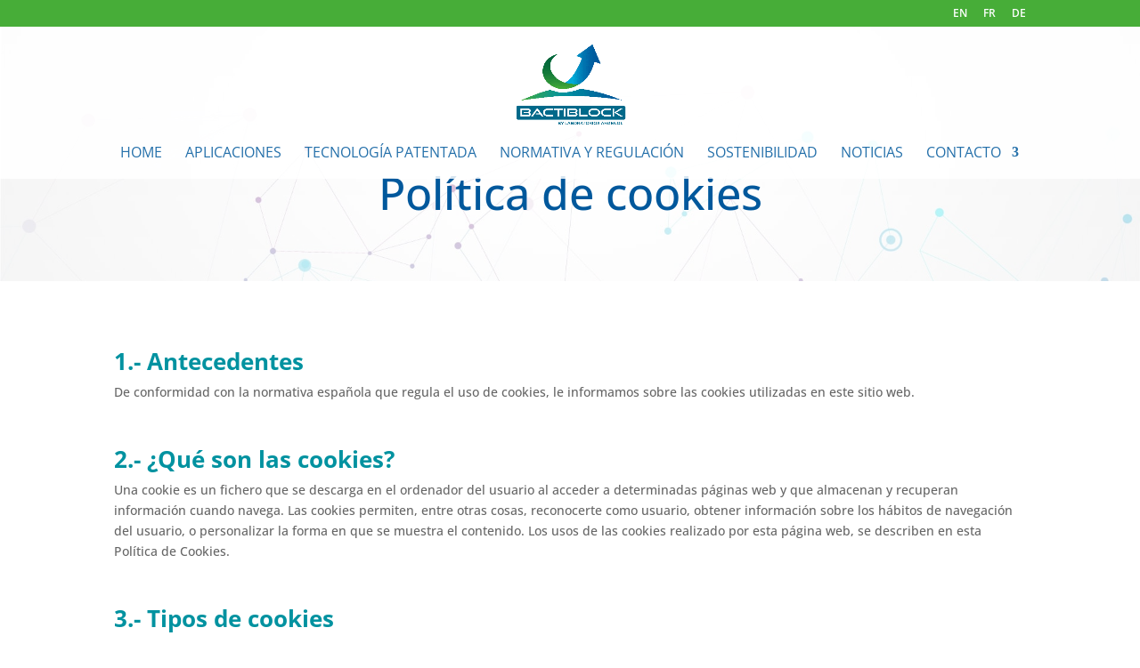

--- FILE ---
content_type: text/html; charset=utf-8
request_url: https://www.google.com/recaptcha/api2/anchor?ar=1&k=6LekLfIUAAAAAIUzxNIUUu4qElAgjR5expTfng29&co=aHR0cHM6Ly9iYWN0aWJsb2NrLmNvbTo0NDM.&hl=en&v=PoyoqOPhxBO7pBk68S4YbpHZ&size=invisible&anchor-ms=20000&execute-ms=30000&cb=kc7szxlfeknx
body_size: 48751
content:
<!DOCTYPE HTML><html dir="ltr" lang="en"><head><meta http-equiv="Content-Type" content="text/html; charset=UTF-8">
<meta http-equiv="X-UA-Compatible" content="IE=edge">
<title>reCAPTCHA</title>
<style type="text/css">
/* cyrillic-ext */
@font-face {
  font-family: 'Roboto';
  font-style: normal;
  font-weight: 400;
  font-stretch: 100%;
  src: url(//fonts.gstatic.com/s/roboto/v48/KFO7CnqEu92Fr1ME7kSn66aGLdTylUAMa3GUBHMdazTgWw.woff2) format('woff2');
  unicode-range: U+0460-052F, U+1C80-1C8A, U+20B4, U+2DE0-2DFF, U+A640-A69F, U+FE2E-FE2F;
}
/* cyrillic */
@font-face {
  font-family: 'Roboto';
  font-style: normal;
  font-weight: 400;
  font-stretch: 100%;
  src: url(//fonts.gstatic.com/s/roboto/v48/KFO7CnqEu92Fr1ME7kSn66aGLdTylUAMa3iUBHMdazTgWw.woff2) format('woff2');
  unicode-range: U+0301, U+0400-045F, U+0490-0491, U+04B0-04B1, U+2116;
}
/* greek-ext */
@font-face {
  font-family: 'Roboto';
  font-style: normal;
  font-weight: 400;
  font-stretch: 100%;
  src: url(//fonts.gstatic.com/s/roboto/v48/KFO7CnqEu92Fr1ME7kSn66aGLdTylUAMa3CUBHMdazTgWw.woff2) format('woff2');
  unicode-range: U+1F00-1FFF;
}
/* greek */
@font-face {
  font-family: 'Roboto';
  font-style: normal;
  font-weight: 400;
  font-stretch: 100%;
  src: url(//fonts.gstatic.com/s/roboto/v48/KFO7CnqEu92Fr1ME7kSn66aGLdTylUAMa3-UBHMdazTgWw.woff2) format('woff2');
  unicode-range: U+0370-0377, U+037A-037F, U+0384-038A, U+038C, U+038E-03A1, U+03A3-03FF;
}
/* math */
@font-face {
  font-family: 'Roboto';
  font-style: normal;
  font-weight: 400;
  font-stretch: 100%;
  src: url(//fonts.gstatic.com/s/roboto/v48/KFO7CnqEu92Fr1ME7kSn66aGLdTylUAMawCUBHMdazTgWw.woff2) format('woff2');
  unicode-range: U+0302-0303, U+0305, U+0307-0308, U+0310, U+0312, U+0315, U+031A, U+0326-0327, U+032C, U+032F-0330, U+0332-0333, U+0338, U+033A, U+0346, U+034D, U+0391-03A1, U+03A3-03A9, U+03B1-03C9, U+03D1, U+03D5-03D6, U+03F0-03F1, U+03F4-03F5, U+2016-2017, U+2034-2038, U+203C, U+2040, U+2043, U+2047, U+2050, U+2057, U+205F, U+2070-2071, U+2074-208E, U+2090-209C, U+20D0-20DC, U+20E1, U+20E5-20EF, U+2100-2112, U+2114-2115, U+2117-2121, U+2123-214F, U+2190, U+2192, U+2194-21AE, U+21B0-21E5, U+21F1-21F2, U+21F4-2211, U+2213-2214, U+2216-22FF, U+2308-230B, U+2310, U+2319, U+231C-2321, U+2336-237A, U+237C, U+2395, U+239B-23B7, U+23D0, U+23DC-23E1, U+2474-2475, U+25AF, U+25B3, U+25B7, U+25BD, U+25C1, U+25CA, U+25CC, U+25FB, U+266D-266F, U+27C0-27FF, U+2900-2AFF, U+2B0E-2B11, U+2B30-2B4C, U+2BFE, U+3030, U+FF5B, U+FF5D, U+1D400-1D7FF, U+1EE00-1EEFF;
}
/* symbols */
@font-face {
  font-family: 'Roboto';
  font-style: normal;
  font-weight: 400;
  font-stretch: 100%;
  src: url(//fonts.gstatic.com/s/roboto/v48/KFO7CnqEu92Fr1ME7kSn66aGLdTylUAMaxKUBHMdazTgWw.woff2) format('woff2');
  unicode-range: U+0001-000C, U+000E-001F, U+007F-009F, U+20DD-20E0, U+20E2-20E4, U+2150-218F, U+2190, U+2192, U+2194-2199, U+21AF, U+21E6-21F0, U+21F3, U+2218-2219, U+2299, U+22C4-22C6, U+2300-243F, U+2440-244A, U+2460-24FF, U+25A0-27BF, U+2800-28FF, U+2921-2922, U+2981, U+29BF, U+29EB, U+2B00-2BFF, U+4DC0-4DFF, U+FFF9-FFFB, U+10140-1018E, U+10190-1019C, U+101A0, U+101D0-101FD, U+102E0-102FB, U+10E60-10E7E, U+1D2C0-1D2D3, U+1D2E0-1D37F, U+1F000-1F0FF, U+1F100-1F1AD, U+1F1E6-1F1FF, U+1F30D-1F30F, U+1F315, U+1F31C, U+1F31E, U+1F320-1F32C, U+1F336, U+1F378, U+1F37D, U+1F382, U+1F393-1F39F, U+1F3A7-1F3A8, U+1F3AC-1F3AF, U+1F3C2, U+1F3C4-1F3C6, U+1F3CA-1F3CE, U+1F3D4-1F3E0, U+1F3ED, U+1F3F1-1F3F3, U+1F3F5-1F3F7, U+1F408, U+1F415, U+1F41F, U+1F426, U+1F43F, U+1F441-1F442, U+1F444, U+1F446-1F449, U+1F44C-1F44E, U+1F453, U+1F46A, U+1F47D, U+1F4A3, U+1F4B0, U+1F4B3, U+1F4B9, U+1F4BB, U+1F4BF, U+1F4C8-1F4CB, U+1F4D6, U+1F4DA, U+1F4DF, U+1F4E3-1F4E6, U+1F4EA-1F4ED, U+1F4F7, U+1F4F9-1F4FB, U+1F4FD-1F4FE, U+1F503, U+1F507-1F50B, U+1F50D, U+1F512-1F513, U+1F53E-1F54A, U+1F54F-1F5FA, U+1F610, U+1F650-1F67F, U+1F687, U+1F68D, U+1F691, U+1F694, U+1F698, U+1F6AD, U+1F6B2, U+1F6B9-1F6BA, U+1F6BC, U+1F6C6-1F6CF, U+1F6D3-1F6D7, U+1F6E0-1F6EA, U+1F6F0-1F6F3, U+1F6F7-1F6FC, U+1F700-1F7FF, U+1F800-1F80B, U+1F810-1F847, U+1F850-1F859, U+1F860-1F887, U+1F890-1F8AD, U+1F8B0-1F8BB, U+1F8C0-1F8C1, U+1F900-1F90B, U+1F93B, U+1F946, U+1F984, U+1F996, U+1F9E9, U+1FA00-1FA6F, U+1FA70-1FA7C, U+1FA80-1FA89, U+1FA8F-1FAC6, U+1FACE-1FADC, U+1FADF-1FAE9, U+1FAF0-1FAF8, U+1FB00-1FBFF;
}
/* vietnamese */
@font-face {
  font-family: 'Roboto';
  font-style: normal;
  font-weight: 400;
  font-stretch: 100%;
  src: url(//fonts.gstatic.com/s/roboto/v48/KFO7CnqEu92Fr1ME7kSn66aGLdTylUAMa3OUBHMdazTgWw.woff2) format('woff2');
  unicode-range: U+0102-0103, U+0110-0111, U+0128-0129, U+0168-0169, U+01A0-01A1, U+01AF-01B0, U+0300-0301, U+0303-0304, U+0308-0309, U+0323, U+0329, U+1EA0-1EF9, U+20AB;
}
/* latin-ext */
@font-face {
  font-family: 'Roboto';
  font-style: normal;
  font-weight: 400;
  font-stretch: 100%;
  src: url(//fonts.gstatic.com/s/roboto/v48/KFO7CnqEu92Fr1ME7kSn66aGLdTylUAMa3KUBHMdazTgWw.woff2) format('woff2');
  unicode-range: U+0100-02BA, U+02BD-02C5, U+02C7-02CC, U+02CE-02D7, U+02DD-02FF, U+0304, U+0308, U+0329, U+1D00-1DBF, U+1E00-1E9F, U+1EF2-1EFF, U+2020, U+20A0-20AB, U+20AD-20C0, U+2113, U+2C60-2C7F, U+A720-A7FF;
}
/* latin */
@font-face {
  font-family: 'Roboto';
  font-style: normal;
  font-weight: 400;
  font-stretch: 100%;
  src: url(//fonts.gstatic.com/s/roboto/v48/KFO7CnqEu92Fr1ME7kSn66aGLdTylUAMa3yUBHMdazQ.woff2) format('woff2');
  unicode-range: U+0000-00FF, U+0131, U+0152-0153, U+02BB-02BC, U+02C6, U+02DA, U+02DC, U+0304, U+0308, U+0329, U+2000-206F, U+20AC, U+2122, U+2191, U+2193, U+2212, U+2215, U+FEFF, U+FFFD;
}
/* cyrillic-ext */
@font-face {
  font-family: 'Roboto';
  font-style: normal;
  font-weight: 500;
  font-stretch: 100%;
  src: url(//fonts.gstatic.com/s/roboto/v48/KFO7CnqEu92Fr1ME7kSn66aGLdTylUAMa3GUBHMdazTgWw.woff2) format('woff2');
  unicode-range: U+0460-052F, U+1C80-1C8A, U+20B4, U+2DE0-2DFF, U+A640-A69F, U+FE2E-FE2F;
}
/* cyrillic */
@font-face {
  font-family: 'Roboto';
  font-style: normal;
  font-weight: 500;
  font-stretch: 100%;
  src: url(//fonts.gstatic.com/s/roboto/v48/KFO7CnqEu92Fr1ME7kSn66aGLdTylUAMa3iUBHMdazTgWw.woff2) format('woff2');
  unicode-range: U+0301, U+0400-045F, U+0490-0491, U+04B0-04B1, U+2116;
}
/* greek-ext */
@font-face {
  font-family: 'Roboto';
  font-style: normal;
  font-weight: 500;
  font-stretch: 100%;
  src: url(//fonts.gstatic.com/s/roboto/v48/KFO7CnqEu92Fr1ME7kSn66aGLdTylUAMa3CUBHMdazTgWw.woff2) format('woff2');
  unicode-range: U+1F00-1FFF;
}
/* greek */
@font-face {
  font-family: 'Roboto';
  font-style: normal;
  font-weight: 500;
  font-stretch: 100%;
  src: url(//fonts.gstatic.com/s/roboto/v48/KFO7CnqEu92Fr1ME7kSn66aGLdTylUAMa3-UBHMdazTgWw.woff2) format('woff2');
  unicode-range: U+0370-0377, U+037A-037F, U+0384-038A, U+038C, U+038E-03A1, U+03A3-03FF;
}
/* math */
@font-face {
  font-family: 'Roboto';
  font-style: normal;
  font-weight: 500;
  font-stretch: 100%;
  src: url(//fonts.gstatic.com/s/roboto/v48/KFO7CnqEu92Fr1ME7kSn66aGLdTylUAMawCUBHMdazTgWw.woff2) format('woff2');
  unicode-range: U+0302-0303, U+0305, U+0307-0308, U+0310, U+0312, U+0315, U+031A, U+0326-0327, U+032C, U+032F-0330, U+0332-0333, U+0338, U+033A, U+0346, U+034D, U+0391-03A1, U+03A3-03A9, U+03B1-03C9, U+03D1, U+03D5-03D6, U+03F0-03F1, U+03F4-03F5, U+2016-2017, U+2034-2038, U+203C, U+2040, U+2043, U+2047, U+2050, U+2057, U+205F, U+2070-2071, U+2074-208E, U+2090-209C, U+20D0-20DC, U+20E1, U+20E5-20EF, U+2100-2112, U+2114-2115, U+2117-2121, U+2123-214F, U+2190, U+2192, U+2194-21AE, U+21B0-21E5, U+21F1-21F2, U+21F4-2211, U+2213-2214, U+2216-22FF, U+2308-230B, U+2310, U+2319, U+231C-2321, U+2336-237A, U+237C, U+2395, U+239B-23B7, U+23D0, U+23DC-23E1, U+2474-2475, U+25AF, U+25B3, U+25B7, U+25BD, U+25C1, U+25CA, U+25CC, U+25FB, U+266D-266F, U+27C0-27FF, U+2900-2AFF, U+2B0E-2B11, U+2B30-2B4C, U+2BFE, U+3030, U+FF5B, U+FF5D, U+1D400-1D7FF, U+1EE00-1EEFF;
}
/* symbols */
@font-face {
  font-family: 'Roboto';
  font-style: normal;
  font-weight: 500;
  font-stretch: 100%;
  src: url(//fonts.gstatic.com/s/roboto/v48/KFO7CnqEu92Fr1ME7kSn66aGLdTylUAMaxKUBHMdazTgWw.woff2) format('woff2');
  unicode-range: U+0001-000C, U+000E-001F, U+007F-009F, U+20DD-20E0, U+20E2-20E4, U+2150-218F, U+2190, U+2192, U+2194-2199, U+21AF, U+21E6-21F0, U+21F3, U+2218-2219, U+2299, U+22C4-22C6, U+2300-243F, U+2440-244A, U+2460-24FF, U+25A0-27BF, U+2800-28FF, U+2921-2922, U+2981, U+29BF, U+29EB, U+2B00-2BFF, U+4DC0-4DFF, U+FFF9-FFFB, U+10140-1018E, U+10190-1019C, U+101A0, U+101D0-101FD, U+102E0-102FB, U+10E60-10E7E, U+1D2C0-1D2D3, U+1D2E0-1D37F, U+1F000-1F0FF, U+1F100-1F1AD, U+1F1E6-1F1FF, U+1F30D-1F30F, U+1F315, U+1F31C, U+1F31E, U+1F320-1F32C, U+1F336, U+1F378, U+1F37D, U+1F382, U+1F393-1F39F, U+1F3A7-1F3A8, U+1F3AC-1F3AF, U+1F3C2, U+1F3C4-1F3C6, U+1F3CA-1F3CE, U+1F3D4-1F3E0, U+1F3ED, U+1F3F1-1F3F3, U+1F3F5-1F3F7, U+1F408, U+1F415, U+1F41F, U+1F426, U+1F43F, U+1F441-1F442, U+1F444, U+1F446-1F449, U+1F44C-1F44E, U+1F453, U+1F46A, U+1F47D, U+1F4A3, U+1F4B0, U+1F4B3, U+1F4B9, U+1F4BB, U+1F4BF, U+1F4C8-1F4CB, U+1F4D6, U+1F4DA, U+1F4DF, U+1F4E3-1F4E6, U+1F4EA-1F4ED, U+1F4F7, U+1F4F9-1F4FB, U+1F4FD-1F4FE, U+1F503, U+1F507-1F50B, U+1F50D, U+1F512-1F513, U+1F53E-1F54A, U+1F54F-1F5FA, U+1F610, U+1F650-1F67F, U+1F687, U+1F68D, U+1F691, U+1F694, U+1F698, U+1F6AD, U+1F6B2, U+1F6B9-1F6BA, U+1F6BC, U+1F6C6-1F6CF, U+1F6D3-1F6D7, U+1F6E0-1F6EA, U+1F6F0-1F6F3, U+1F6F7-1F6FC, U+1F700-1F7FF, U+1F800-1F80B, U+1F810-1F847, U+1F850-1F859, U+1F860-1F887, U+1F890-1F8AD, U+1F8B0-1F8BB, U+1F8C0-1F8C1, U+1F900-1F90B, U+1F93B, U+1F946, U+1F984, U+1F996, U+1F9E9, U+1FA00-1FA6F, U+1FA70-1FA7C, U+1FA80-1FA89, U+1FA8F-1FAC6, U+1FACE-1FADC, U+1FADF-1FAE9, U+1FAF0-1FAF8, U+1FB00-1FBFF;
}
/* vietnamese */
@font-face {
  font-family: 'Roboto';
  font-style: normal;
  font-weight: 500;
  font-stretch: 100%;
  src: url(//fonts.gstatic.com/s/roboto/v48/KFO7CnqEu92Fr1ME7kSn66aGLdTylUAMa3OUBHMdazTgWw.woff2) format('woff2');
  unicode-range: U+0102-0103, U+0110-0111, U+0128-0129, U+0168-0169, U+01A0-01A1, U+01AF-01B0, U+0300-0301, U+0303-0304, U+0308-0309, U+0323, U+0329, U+1EA0-1EF9, U+20AB;
}
/* latin-ext */
@font-face {
  font-family: 'Roboto';
  font-style: normal;
  font-weight: 500;
  font-stretch: 100%;
  src: url(//fonts.gstatic.com/s/roboto/v48/KFO7CnqEu92Fr1ME7kSn66aGLdTylUAMa3KUBHMdazTgWw.woff2) format('woff2');
  unicode-range: U+0100-02BA, U+02BD-02C5, U+02C7-02CC, U+02CE-02D7, U+02DD-02FF, U+0304, U+0308, U+0329, U+1D00-1DBF, U+1E00-1E9F, U+1EF2-1EFF, U+2020, U+20A0-20AB, U+20AD-20C0, U+2113, U+2C60-2C7F, U+A720-A7FF;
}
/* latin */
@font-face {
  font-family: 'Roboto';
  font-style: normal;
  font-weight: 500;
  font-stretch: 100%;
  src: url(//fonts.gstatic.com/s/roboto/v48/KFO7CnqEu92Fr1ME7kSn66aGLdTylUAMa3yUBHMdazQ.woff2) format('woff2');
  unicode-range: U+0000-00FF, U+0131, U+0152-0153, U+02BB-02BC, U+02C6, U+02DA, U+02DC, U+0304, U+0308, U+0329, U+2000-206F, U+20AC, U+2122, U+2191, U+2193, U+2212, U+2215, U+FEFF, U+FFFD;
}
/* cyrillic-ext */
@font-face {
  font-family: 'Roboto';
  font-style: normal;
  font-weight: 900;
  font-stretch: 100%;
  src: url(//fonts.gstatic.com/s/roboto/v48/KFO7CnqEu92Fr1ME7kSn66aGLdTylUAMa3GUBHMdazTgWw.woff2) format('woff2');
  unicode-range: U+0460-052F, U+1C80-1C8A, U+20B4, U+2DE0-2DFF, U+A640-A69F, U+FE2E-FE2F;
}
/* cyrillic */
@font-face {
  font-family: 'Roboto';
  font-style: normal;
  font-weight: 900;
  font-stretch: 100%;
  src: url(//fonts.gstatic.com/s/roboto/v48/KFO7CnqEu92Fr1ME7kSn66aGLdTylUAMa3iUBHMdazTgWw.woff2) format('woff2');
  unicode-range: U+0301, U+0400-045F, U+0490-0491, U+04B0-04B1, U+2116;
}
/* greek-ext */
@font-face {
  font-family: 'Roboto';
  font-style: normal;
  font-weight: 900;
  font-stretch: 100%;
  src: url(//fonts.gstatic.com/s/roboto/v48/KFO7CnqEu92Fr1ME7kSn66aGLdTylUAMa3CUBHMdazTgWw.woff2) format('woff2');
  unicode-range: U+1F00-1FFF;
}
/* greek */
@font-face {
  font-family: 'Roboto';
  font-style: normal;
  font-weight: 900;
  font-stretch: 100%;
  src: url(//fonts.gstatic.com/s/roboto/v48/KFO7CnqEu92Fr1ME7kSn66aGLdTylUAMa3-UBHMdazTgWw.woff2) format('woff2');
  unicode-range: U+0370-0377, U+037A-037F, U+0384-038A, U+038C, U+038E-03A1, U+03A3-03FF;
}
/* math */
@font-face {
  font-family: 'Roboto';
  font-style: normal;
  font-weight: 900;
  font-stretch: 100%;
  src: url(//fonts.gstatic.com/s/roboto/v48/KFO7CnqEu92Fr1ME7kSn66aGLdTylUAMawCUBHMdazTgWw.woff2) format('woff2');
  unicode-range: U+0302-0303, U+0305, U+0307-0308, U+0310, U+0312, U+0315, U+031A, U+0326-0327, U+032C, U+032F-0330, U+0332-0333, U+0338, U+033A, U+0346, U+034D, U+0391-03A1, U+03A3-03A9, U+03B1-03C9, U+03D1, U+03D5-03D6, U+03F0-03F1, U+03F4-03F5, U+2016-2017, U+2034-2038, U+203C, U+2040, U+2043, U+2047, U+2050, U+2057, U+205F, U+2070-2071, U+2074-208E, U+2090-209C, U+20D0-20DC, U+20E1, U+20E5-20EF, U+2100-2112, U+2114-2115, U+2117-2121, U+2123-214F, U+2190, U+2192, U+2194-21AE, U+21B0-21E5, U+21F1-21F2, U+21F4-2211, U+2213-2214, U+2216-22FF, U+2308-230B, U+2310, U+2319, U+231C-2321, U+2336-237A, U+237C, U+2395, U+239B-23B7, U+23D0, U+23DC-23E1, U+2474-2475, U+25AF, U+25B3, U+25B7, U+25BD, U+25C1, U+25CA, U+25CC, U+25FB, U+266D-266F, U+27C0-27FF, U+2900-2AFF, U+2B0E-2B11, U+2B30-2B4C, U+2BFE, U+3030, U+FF5B, U+FF5D, U+1D400-1D7FF, U+1EE00-1EEFF;
}
/* symbols */
@font-face {
  font-family: 'Roboto';
  font-style: normal;
  font-weight: 900;
  font-stretch: 100%;
  src: url(//fonts.gstatic.com/s/roboto/v48/KFO7CnqEu92Fr1ME7kSn66aGLdTylUAMaxKUBHMdazTgWw.woff2) format('woff2');
  unicode-range: U+0001-000C, U+000E-001F, U+007F-009F, U+20DD-20E0, U+20E2-20E4, U+2150-218F, U+2190, U+2192, U+2194-2199, U+21AF, U+21E6-21F0, U+21F3, U+2218-2219, U+2299, U+22C4-22C6, U+2300-243F, U+2440-244A, U+2460-24FF, U+25A0-27BF, U+2800-28FF, U+2921-2922, U+2981, U+29BF, U+29EB, U+2B00-2BFF, U+4DC0-4DFF, U+FFF9-FFFB, U+10140-1018E, U+10190-1019C, U+101A0, U+101D0-101FD, U+102E0-102FB, U+10E60-10E7E, U+1D2C0-1D2D3, U+1D2E0-1D37F, U+1F000-1F0FF, U+1F100-1F1AD, U+1F1E6-1F1FF, U+1F30D-1F30F, U+1F315, U+1F31C, U+1F31E, U+1F320-1F32C, U+1F336, U+1F378, U+1F37D, U+1F382, U+1F393-1F39F, U+1F3A7-1F3A8, U+1F3AC-1F3AF, U+1F3C2, U+1F3C4-1F3C6, U+1F3CA-1F3CE, U+1F3D4-1F3E0, U+1F3ED, U+1F3F1-1F3F3, U+1F3F5-1F3F7, U+1F408, U+1F415, U+1F41F, U+1F426, U+1F43F, U+1F441-1F442, U+1F444, U+1F446-1F449, U+1F44C-1F44E, U+1F453, U+1F46A, U+1F47D, U+1F4A3, U+1F4B0, U+1F4B3, U+1F4B9, U+1F4BB, U+1F4BF, U+1F4C8-1F4CB, U+1F4D6, U+1F4DA, U+1F4DF, U+1F4E3-1F4E6, U+1F4EA-1F4ED, U+1F4F7, U+1F4F9-1F4FB, U+1F4FD-1F4FE, U+1F503, U+1F507-1F50B, U+1F50D, U+1F512-1F513, U+1F53E-1F54A, U+1F54F-1F5FA, U+1F610, U+1F650-1F67F, U+1F687, U+1F68D, U+1F691, U+1F694, U+1F698, U+1F6AD, U+1F6B2, U+1F6B9-1F6BA, U+1F6BC, U+1F6C6-1F6CF, U+1F6D3-1F6D7, U+1F6E0-1F6EA, U+1F6F0-1F6F3, U+1F6F7-1F6FC, U+1F700-1F7FF, U+1F800-1F80B, U+1F810-1F847, U+1F850-1F859, U+1F860-1F887, U+1F890-1F8AD, U+1F8B0-1F8BB, U+1F8C0-1F8C1, U+1F900-1F90B, U+1F93B, U+1F946, U+1F984, U+1F996, U+1F9E9, U+1FA00-1FA6F, U+1FA70-1FA7C, U+1FA80-1FA89, U+1FA8F-1FAC6, U+1FACE-1FADC, U+1FADF-1FAE9, U+1FAF0-1FAF8, U+1FB00-1FBFF;
}
/* vietnamese */
@font-face {
  font-family: 'Roboto';
  font-style: normal;
  font-weight: 900;
  font-stretch: 100%;
  src: url(//fonts.gstatic.com/s/roboto/v48/KFO7CnqEu92Fr1ME7kSn66aGLdTylUAMa3OUBHMdazTgWw.woff2) format('woff2');
  unicode-range: U+0102-0103, U+0110-0111, U+0128-0129, U+0168-0169, U+01A0-01A1, U+01AF-01B0, U+0300-0301, U+0303-0304, U+0308-0309, U+0323, U+0329, U+1EA0-1EF9, U+20AB;
}
/* latin-ext */
@font-face {
  font-family: 'Roboto';
  font-style: normal;
  font-weight: 900;
  font-stretch: 100%;
  src: url(//fonts.gstatic.com/s/roboto/v48/KFO7CnqEu92Fr1ME7kSn66aGLdTylUAMa3KUBHMdazTgWw.woff2) format('woff2');
  unicode-range: U+0100-02BA, U+02BD-02C5, U+02C7-02CC, U+02CE-02D7, U+02DD-02FF, U+0304, U+0308, U+0329, U+1D00-1DBF, U+1E00-1E9F, U+1EF2-1EFF, U+2020, U+20A0-20AB, U+20AD-20C0, U+2113, U+2C60-2C7F, U+A720-A7FF;
}
/* latin */
@font-face {
  font-family: 'Roboto';
  font-style: normal;
  font-weight: 900;
  font-stretch: 100%;
  src: url(//fonts.gstatic.com/s/roboto/v48/KFO7CnqEu92Fr1ME7kSn66aGLdTylUAMa3yUBHMdazQ.woff2) format('woff2');
  unicode-range: U+0000-00FF, U+0131, U+0152-0153, U+02BB-02BC, U+02C6, U+02DA, U+02DC, U+0304, U+0308, U+0329, U+2000-206F, U+20AC, U+2122, U+2191, U+2193, U+2212, U+2215, U+FEFF, U+FFFD;
}

</style>
<link rel="stylesheet" type="text/css" href="https://www.gstatic.com/recaptcha/releases/PoyoqOPhxBO7pBk68S4YbpHZ/styles__ltr.css">
<script nonce="MngrqqxXbQ7L-RbgpXO5Tw" type="text/javascript">window['__recaptcha_api'] = 'https://www.google.com/recaptcha/api2/';</script>
<script type="text/javascript" src="https://www.gstatic.com/recaptcha/releases/PoyoqOPhxBO7pBk68S4YbpHZ/recaptcha__en.js" nonce="MngrqqxXbQ7L-RbgpXO5Tw">
      
    </script></head>
<body><div id="rc-anchor-alert" class="rc-anchor-alert"></div>
<input type="hidden" id="recaptcha-token" value="[base64]">
<script type="text/javascript" nonce="MngrqqxXbQ7L-RbgpXO5Tw">
      recaptcha.anchor.Main.init("[\x22ainput\x22,[\x22bgdata\x22,\x22\x22,\[base64]/[base64]/[base64]/[base64]/[base64]/UltsKytdPUU6KEU8MjA0OD9SW2wrK109RT4+NnwxOTI6KChFJjY0NTEyKT09NTUyOTYmJk0rMTxjLmxlbmd0aCYmKGMuY2hhckNvZGVBdChNKzEpJjY0NTEyKT09NTYzMjA/[base64]/[base64]/[base64]/[base64]/[base64]/[base64]/[base64]\x22,\[base64]\\u003d\x22,\x22Dn1Gw63Cr1NyVsO/UMOtfcOwAcKwYWXCqBTDjMO/[base64]/H8OTwrjDhcO7w68ywoVSw6YHLjnCtsKeJcKOLMONQnDDj1nDuMKfw7bDi0IfwqhPw4vDqcODwqhmwqHCh8KCRcKlUsKhIcKLblnDgVNawpjDrWtpRzTCtcONcn9TBMOrMMKiw4pVXXvDsMKWO8OXTjfDkVXCtsKTw4LCtF9/[base64]/wpjCv1dOwrPDjcOkCsOGSMO7DcOGE8O0w79JwpfCoMOSw5/CrcO6w6XDncOlYcKnw5Qtw6ZwBsKdw6MFwpzDhgkBX1ouw75Dwqp5Nhl5fsOowobCg8Kew47CmSDDsBIkJMOmacOCQMOMw6PCmMOTbgfDo2NtOyvDs8OWMcOuL1wFaMO/F0bDi8OQJ8KuwqbCosOjH8KYw6LDg07DkibCu1XCuMOdw4XDvMKgM2MoHXtuMwzClMOiw5HCsMKEwpfDtcOLTsKTFyliMkkqwpwrecObIj7DrcKBwokTw7vChFAmwqXCt8K/wpzCsDvDn8Oqw5fDscO9wrZ0wpdsC8K7wo7DmMKZPcO/OMO/wqXCosO0NkPCuDzDjX3CoMOFw5x9GkpgO8O3wqwKBMKCwrzDpcOWfDzDgcO/TcOBwoLCjMKGQsKtJygMVzjCl8OnScKfe0xtw7nCmSkhBMOrGCxiwovDicOeYWHCj8K+w4R1N8KgbMO3woZow5p/bcOlw4cDPD9GcQ1BfkHCg8KKDMKcP23DjsKyIsKwbGINwpTCtsOEScOkahPDu8Ohw44iAcKFw5Jjw44deyRjCcOKEEjChzjCpsOVOMKpcQLCl8OJwoFcwqgywq/DmsOuwp/DoVssw7UAwpE/fMKJDsOuUjcwDsKGw4nChQpVcFDDicOkawYgPMKsWFsBwq5uYWzDq8K/B8KDdwzDjlTDrnUzPcOqwq0wTVQHHmTDkMOMMVTCocOwwpZRG8KRwo7CoMOxE8Ohb8K9wqHClsK+w4nDpDhiw5/CpMOVesKBcsKARMKFHkzCrG3DgsOiN8KVAyVSwp5PwprCmWTDhnc5DMK+PHHCgn0FwpQXKQLDuBHCnWPCuTDDncOqw4zDqcORw5PCujzDm1nDm8OOwppEN8Kuw70Bw5/[base64]/CnATDhUnCsU7Ch8Kgw6oANxXDuD3ChQzCicKtHcOQw416wpkxdsKMcklTw4teTHhXwrfCosOcDcKUTibDoXfCtcOjwo/CkDZswrLDn1LDmXQHFC7DiUEfUDLDnsOTJcOaw6wFw58ww58PQSJ3NkfCt8KWw5XCgmp1w6rCjBTDvS/Dk8KJw7U0BU0AUMK1w4XDt8KybsOBw7h1wp4kw650GsKDwpVvw7ULwq1/[base64]/ClMK3w7LDoWQWworChMOSJwfDhsOaw6fDmMOPwpHCm0zDv8KvbMOlOMKBwrTChcOjw77CrcKow7/CtsK5wqdGbhEUwq/DlmbCo3lsNsKgIcKmwqTCksKdw6oEwpLCgsKFw5oLVC0TDCthw6FOw4bChcO+YcKMQg7CncKRw4bDp8OGIsOwcsOAB8OzSsKJTjDDljvCiwzCjVPCvcO/FxDDlxTDt8K+w41owrjDlw1qwrfCsMOIfsKWYEZpTV0vw7Z+Q8KewoXDoXtYJMKKwpA3w5IsOFrCsHd9X0k9JRXCpE1Hew7DmCDDh1FZw4HDlkpgw5bCtcKMdntWw6PDs8Kdw7d0w4Nfw5ddVsKmwoLCqS/DhFrDvmBDw7PDsTrDiMK/wrkLwqkod8KRwrDCjsOcwohjw5oPw6nDkA/[base64]/ClwnChMOWwqPCixBeOWlVTSbDqEVMw4TDmjFhwoFMFVvDgsKYw4PDgsOsbWfCoEnCvsK0FcOuE34rwoLDhsOYwpjCrlcXBMOoDsOhwoDChEDCjxfDgDbCjRzClQ12U8OmFXolG1MMwoVnQsOSw6o8RMKhYxMjdW/DsFjCi8K9KRTCshE/C8K7M3bDsMOCKjTCtcOXV8Kfey0Iw5LDisOwURrCo8OaUUHDqkY9w4BIwqVxwpE9wo4rwpp/ZGnDtS3DgMOVQwk3OQLCkMKmwrk6F3nCtMODQAPCtivDtcKBKMKnBcKvW8O0w4NSw77DjmnCjQrDrz0gw6vCsMK5Ugxfw4Z+e8O9ScOMw6FRGMOtOEdYQG9bw5cuEVrDkyrCsMOub2PDosOZwrzDl8KCJxEjworCscKFw7/[base64]/w6ccwoYzd8K5w5HDtsKHB8KqV2fCqmtUwo/DnUPDqcKXw59KQsKBw6DDgjwJEgfDjQBdThPDg002w6nCqcKGwq9jXi1JX8OuwpDCmsKWdsOow6hswoMQQsOJwqYTbsK2E246ITF9w5DCqsO/wp/DrcOkISRywox6cMOPdjjCimjDpMKrwpEOOHU5wpZTwqpIGcO3BcOgw7V4VXJiVCbCi8OUcsOzeMKqNcKkw70kwpAzwq3CvMKaw54UD2nCv8KRw7xTAWbDusOMw4zCv8Otw6BLwqVVHnDDiQvCjx3Cj8OCw5/CriQrVMK8wqjDj3lOLRrCgwADwqNqJsKfXXl/QG3DtTcSwpAfwpHDiiDDo3MwwpJCFmHCuUbCrcOJw61BVUHCkcODwonDtMKkwoxgU8KhWxPCi8KNETpgwqBPWyIxGMOqVsOXKE3DsWkbekPDqS9ww6oLZmDDmcKgM8Oawq3CnjfCpMOwwoPCusKTJUZqwpDCs8OzwqI+wrMrHcOJScK0dcOmw4ApwprDqT3DqMKxAx/[base64]/DvH4Zw6NccEbCmlZUwrRlw7FZw5oRZBbCqQTCjsO/[base64]/Dh8Obw4rCtS8TwqfDj8KNw7jDocOpNMO5c1TCucKswovCg8O+w5BgwqnCowZfUAtrwoHDqMK4MVoJPMKYw5J9Wn/[base64]/DpcKrD8OHNW1lw7HDi8KxFMKcwrt3w7NLw5/[base64]/EGs9PsKVwqPDo0RTwqzDqsOUwp5Pw4DCnVtMC8KjFcO3PnXCl8OxSxMCwrAITcKqI2/[base64]/CtsOGw7nChUnDpsOiwrXCl1wVHAfCn8Okw4VodMOvw4JDw7bCvjZGwrFSUkxiN8Oawq1Gwo7CoMK7w6ljdMKUKMOUbcKLEXJAwpNXw4/[base64]/DqBMpw5ZawoPDoxHDncK+f8OPwqHCsMKJw64dGxvDlQVwwqNlwrIEwqRxw4JXA8KuWTHCrcOKw6HCkMKKSUBrwqRMAhdGw4jDrF/CrWcpYsKMFxnDhkbDksKZw4/[base64]/[base64]/DqMKSb8Ocwr7DgMKfwp9QPQPDvlzDrGNgVDPDgcO4PsKXwq8XcMK+NMKNXsKrwpoeU3gGeAfCrsKnw54cwoDCssKJwqkEwq1iw6RFRsKyw4hhRMK8w4kLFG7DqwBrLi3ClnbCgB1+w6LClBTCl8KHw6vChh02YsK3cE8xbcK8dcOBwpDDgMO/[base64]/[base64]/aMK0XMOLL8OBXcO7w7d/w6LCicOgw5jCgXBjN8OZwoYmw43Co8KFwr05wqdACFZhTsO3w5M0w7IKcyPDsmDDkcOsNDTDqcOHwr7CqGLCnh1ROh1cBFbCrm7ClMKLewhrwovDmMKbGhcaDMO+PHI9wpB2w6Z+NcKPw7rDgREnwqUsNBnDjSPDksORw74WJMKFa8Owwo8XSAbDucKpwq/DhMKUw7rCncKoImDCm8KpRsKOw4kLJVJLJVfCh8K5w5TClcOawrLDoGguJiUKXCrCvcOITcOwZ8O7w43DicOjw7ZUMsKDNsKrwpHDm8KWwoXChyNOYsKUH0hGMsK/w6VGXMKcUsKHwoHCssKjFzp3MVvCvsOsdcOGM0crCXvDmsO1D0V8Fl48wqhEw7YAI8OwwopVw6TDtC95aWPClMKmw5o4wotaJA85wpbDh8K7LcKXfhPCg8Odw5LCp8Ksw5jDiMKpwpTCggbDncKxwr05w7/[base64]/CrWlXwoQKLsOEw6kNwr9wPHp1Phs/w7M5G8KSw6vDmhcfZgvCr8KOSVnCtMOtwopWASIyBFDDozHCscKPw4PClMK6EMO/wp8Qw7rCs8OIAcO5UcKxM0dywqgMEsO7w61NwoHDmQjCicK/JsOIw7nClTzCp0DCoMKPP2NtwqZBdQbCjw3ChjDCg8OrBiZOw4DDunfCm8KEw6HDucOKcCMXRsKaw4nCiSfCssKDN0gFw7UGw5jChkTDqAY8VsOdw77DtcK8GHjCh8K8GDnDt8OGEwbCpMKDaX/ChHkWGsK3WMOjwpvCi8K6wrbCn3vDusKFwqh/VcO1wolfwqXCtnnCqSPDocKKHCDCki/[base64]/dMKbw7hzwqt+wpvCj0F7w4p6DypEayBuHcOXIMO4wo5Sw7rDsMKLwqAMP8KOw71pMcOcwqotGQwKwphaw5/CksKmHMOuwrjCusOKw57Cm8KwW2szBzvCkDplbMKNwp/DiwbClyfDkgPClMOtwqYIJwjDiEjDnMKuS8O/w5sOw4kNw4fCocOEwqdUXT/CrzRKaAFYwojDg8OkNcOXwozCjStzwq0VP2fDi8OmcsOPHcKKasKqw5HChVd/w4TCu8KYwpoWwrzCnkfDt8OtMMO7w6VGw6jClSjCuXlbX03Cl8KIw4NVFEDCpTvDusKneWLDtyUKHBHDsTrDqMOEw5w6HjxED8KrwpnCvGF5wrPCicOkw5cnwr5/w7wrwrckMsKUwpXCicO/w4c2DltpcsOPb2bCgMOlKcKdw6Vtw5UJw7INQUQuw6XCjcOWw4/CsnYmw5Ekw4Ylw6YzwpvCl0DCuxPDsMKJSQDDmMOPe3vCnsKnKU3Dg8OWbjtSWHRowpzDpRYQwqQ5w6h0w74hw7psTQTCl2ggDMOcw4HCjMOTZcK7dBXDoEMVw7o9wq/Cl8O4dxpWw5LDmcKXOGLDmcKQw4nCuXHDkMKIwpwNFcKTw7deYQzDkMKVwr/DugnCjArDvcO3B3fCqcKHW17DgMOnw5Inwr3ChipEwpjCj1/DtD3DosKNw5nDo2p/w77DqcK2w7TCgG7CpsO2w5DDmsOTL8KwJg4TAsOGaUgfGgEnwoRRw6/[base64]/[base64]/DlcKywrnDv2sNK8O8Sn82B8OQFxrCjMOfeMKOOsKDKU/Cni3Cr8KlRAo+TlZOwqIhdQxnw67DgjDCtznDqw7CnQJ1TsOCGlN/[base64]/wrdqG8Khf8OQw5ZCZcKDUQbDhH5MwrQnwoJ2BAASQsKicMKdwo5qZcKFQsOjdVsqwqzDsxzDl8Kawr1OMXwpRzkiw4rCjMOdw7LCnMOXdGPDnm5vVsOOw4wQXcOMw6/[base64]/wq7CqsKnfRbCh8KNw4J3w7LCphk0KMK/w6dpH0PDvcO3IMOwP1bCtTsJUGFETMOwWMKowoEuMMOWwrHCvwByw4bCv8KEwqDDncKdw6LCtsKKdMOEYsO5w7stb8KAw61pMMOZw7/[base64]/[base64]/w5Qow5UEw6fDlsOQw4rCksK1DMKPHTjDgcKdUsKHDWTChMKnVGPDicKZHFzCtsKTTMOeMcOBwr4Mw5kUwp1Pw6rDki/CisKWTsOpw47CpwHDrBljASnDrHcoW0vCvgDCrEDDkSPDvMKYw7h0w7nCiMObw5tyw5whUFYnwo83MsOWbMOkF8KSwpcew4UOw6LCizPCu8KvU8Kkw6PDpsKAwqU5bnLClzXCpsO8wpLCuzg5RnhHwrdcJcK/w506ecOQwqcXwr5yd8O7PBZmwo3CqsKKNsOAw61QbwPChgHDlBnCuH8aeh/CsFPDtcO3b1Qgw4F/wo/ChVUuGBsHFcKZHTbDg8Odf8Oxw5JxfcOLwokIw4DDucKWw5ELw7Y7w7U1R8OAw7MeJGjDrgNlw5U3wqrCo8KFHj8zD8OTPxjCknTCkyw5EiVJwrZBwqjCvFvDrBLDn3ZjwqnCjX3CgV1DwpEQwpbClC/Di8Khw68hE34rMMKWw5HCm8ObwrfDjsOzwrfCg0wnXMOfw6Ikw63DrMKFLldlwqzDiVQQWMK2w73CmcOdKsOkw7A0KsOQFcKYa2duw4EHBcOpw5XDsRPDusOJTCULbTwbw5TCrBNXwozDnB9MRMKLwq1je8KRw4XDiHLCj8Ofwq/[base64]/CicOFZBwFN0fCs8Okw6jDqMKee8OVB8O6w7XDrWfDqsKFKmfCjcKOOMKqwoPDssORTALCoTfDk2PDocKYccONasOLU8OMw5QYEcOPw7zCocK1cXTDji5lw7TCsF05w5RCw7LDo8KQw7cGL8Ouwq/DtkLDrGvChMKNLxpAd8OvwoHDvsKYDTcXw4LClcKVwpRoLcO1wrfDvEtiw6HDmg0WwpLDlzEzwo5WGcKLwrUkw4FICMOiY0TCripNScKUwoTCl8Osw7jCv8ODw5BNCBrCucOXwr3CvTRRdMOBw7A6TsOJwoRYTcOcw5TDmQt6wpwxwqnCli1paMOOwr/Dj8O7NMKxwr7DtcKnbMOewpXCmwd/ckM7DQ/Ci8O0w5FlHsOmLUJWwqjDn0HDpBzDm3wDZcK/[base64]/DiUzDiyzCij9bFcOCD8KqUEvDsS3DjSUtIcKawrLCvcKuw6c2W8OcA8ORwpfCncKYCHvDmsOpwrsJwpNqwprClMOba1bCmcKCVMO9w6bCh8OOwoECwophJTPDlsOHJnDCjE/Cp2geRH1YU8Okw6rCrEFpNwvDosKnFsOtPsOXEBkxTmQoDhbDk2nDiMKyw6HCnMKRwrF8w5rDmhXDuzjCsQLCpcO1w4nCiMOkwrAzwpMCKxB5VX5xw7LDhkfDtgzCjCPCmsKMIAJtXgUtwrtcwolcWcOfw5ByZifCrcK/[base64]/K8OJScKncxd+McKnAsO1aEh5V3ZTw5tbw4bDikYIaMK8NXQJwrksAHHCjSLDgsONwo4twrjCjcKMwoDDhEbDvlgZwr0qfcOVw7xOw7PDlsKFSsKpw6PCtWEmw5M2acORw5VxTkY/w5TDocKZX8OLw4IiZCLCgMOqUcK7w4rDv8OAw7Z8E8OOwq3CocKkfsK5XV3DhcOywqnChBHDkxPDrcKnwqDCtsKvYMOawozCpMOacX/ClWTDvivDt8ONwoBcwr/DghElw7R7wrBKVcKswqvCqBHDm8KKP8OCGiFAVsK2OA3CkMOsDThlB8KaNMKlw6NrworDlTZGAMO/wos6dwHDjMO+w6/DvMKUwr1hw6LCuU03T8KVw6ozIRrDlsOZc8OQwr/Cr8OQZsO6MsKFwqtyEF8Lw4jCsTBXa8K+wr/[base64]/Cj8OoZ8KCw5smw7rDjVrDkyXDvzA2aG1nGcOcJmpmwojCrA9wacKXw7xebEfDqExAw4sVw49uLCfDpSwhw4HDrsK+wrNuHcKvw6kSfh/[base64]/CuSksw740w45+w6UAwrbCgz7Cgzspw4XCmVrCq8OgIU8ww78Bw70/woFRLcOxwo9tBsK+wqfCmcKKd8KCbAh/wr/ClcOfAD1xHlPCqMKxwpbCoiDDiRDCmcKdIzrDs8OWw6nDrC4Gb8OEwowjSlU9ZcOkwrnDqRPDrns1woVReMKuZxRuwqfDksO/[base64]/w7LCgg4TY8KaN0zCslbDtMKEw5UrwrfDg8O+wpgVCjXDrB8YwrwiH8O6dllqUsKTwotXXsOXwp3CoMOMdXDCpsK+w43ClivDl8K8w7nDuMKxwpk8wpwhTF5QwrHDuBtIL8Kcw4HCucOsQcOmw7/Ck8O2wpVSZmpJKMK9EsK4wos9DMOoMsKULcOQw5/[base64]/DgB0Cw5XClcKiwq4zw4bCryvChcObwrbCvcKewqwjOjvCvGV5dcO/fcOtXcKkBcOeU8Odw59GMCvDucKRccOYAyRnFMKXw4cUw6LDvMKzwrckw5/CrcOkw7fDtXBOVCRsSDdjLRvDtcO2w6LCkcOcaTJaKAPClsOGeXNxw7wKXD1cwqchWyILNcKtw4bDsRYzScK1c8KfYcOlw5tHw6XCvgxmw6XCtcOzT8KQRsKzP8OQw4oEeD/Cm0TCvcK4RcOOOAXDg38XKj8lwosgw7PDpcKmw6Z/aMObwrdkwoPChQlPwqrCpwHDkcOoM1lvwqZ+KGBHw63CjmbDo8KlCsKKdA8nfcONwpvCugPCjcKoccKnwo/[base64]/DuMOLRMK7IMKiUsO3GwLCmC7DvBRhw7/CnDN4Al3Cm8OKMMOPw715wqw0c8OjwofDmcKieAnCvyYiw6rDuDfDnQZwwqlew5rClnMnKSIcw5rDvm9kwo/[base64]/CmsKXwoPDk1wgLsKbQD7Dr8Kewq/CkSjCnxPCiMOlVcO+S8KZw4lmwqHCsQt/GG5Zw6xlwpB2fml9I2RSw6Qvw4x8w77Dml4LJXDCpsKpw6Zyw50fw6PClsKRwrzDn8K3E8ORcCFRw7pdwoETw78Qw7kMwoTDhgjCs1fCjsO8w5xmOHxxwqbDjcKdLsOlWiJkwpo0BC4pZ8OAZzw9S8OTI8OnwpHCjcKIXz7CrsKkRChMelBvw5/CohzDjlzDmXwkRMKXXTTCnxw6HMKIMsOFAsOUw4LCh8OAPFVcw73CnsKaw787cilDdE/CgxFnw57CpsOcVjjDjCZKEwfCpkrDnMKJYgp+G37DrmxKw6IKwrbCjMOywq3DmnHCvsKTBsODwqfCjTAYw6zCoy/CugMgSkzCohFNw7FFBcOvw7lzw4x4wpp+w5Jnwq8VCcO4w7FJw4/CpmtgTBbCncOFdsOSO8Kcw4UdF8KoaT/DpUsuwrTCkCrDq3BtwrMSw5gmAQUdDwPDjh7Dg8OPEsOqRhzDg8Kyw5pwDRZaw6bDvsKtfyXDqjtCw6/[base64]/Co2XCtMKfM3fCsHnCo2dUwo3Ckm/Cq8OWw5jCkzRrF8KZfcKxwqxwDsKEwqAadcKxw5jCmjV/cQYACFPDvkxlwpA+PVwWKhY0w490wqrDqh0wAsOAdR7DngnDj1TDocKKNMKMw6tRXWM5wrsbU2I7V8OZVmw3wrfDpCB4wpJySsKJAi4vDsKRw5bDj8OHwpTCmsOTZsKIwqEGQcKAw4rDuMOvwp/DrkcKBB3Dr0R9wrrCkGXDmSMqwpw3HcOhwrvDiMOlw4fCk8OwUX3Dhn4sw5XDs8OHCcOQw6oew6zCmR7DhS3DpWXCgHFfVcO0bg/Dg2lNw5XDnzoWwrR5w4scGmnDucOWJsKzXcOYVsO9JsKnYcOHDnULe8KIc8OTEl1sw6/CrDXCpE/DnyHCjUbDv3NGw7l3N8KWYCJUwp/[base64]/CvWAIwoHCncOGw7HDgMOewrRzImDCv8KoeFgzwr/DtsODPxEeDcO8wrHCh0nDlsO/[base64]/Drz7Do8K6RcOjwph9wqnDiMO2w6LDmk8NYHzCrmInworDqcO9b8Kxw5fDiEnCkMOdwoTDp8KeenfCtcKWf1wtw7BqHnDCl8KUw5PDu8KJalZRw7p4wovDpVl2w50cX2jCrDxFw6/[base64]/[base64]/DvTwrV8OFwqvCnRI4w4jCg8OWwoEFD8KPw77DncOJFMO2w4rDmjvDiSAGcMKRwq5/[base64]/JW5NV1LCpzrDuMO4w4PCqcKeBcKHw7B2cxnCsUgway7Dg3ZiW8O/FMOwIm/Ct3rDtlfDhDDDlUTCk8ONJCUsw4nDjsKsA2HCtsKlU8O/wqshwpLDtcOEwr7CkcOww6DCssOLCsOOR0vCqsKZV31Nw6TDhy3DlcKIIMKDwodBwqXCqsOOw7gCwq/CpV8VGsOpw6cQAXkRS2g3cWMXd8Oew4VHUwbDvE3CnTgwP0vCu8O/woNrEXMowqcCWV9VKQxVw45Tw7oxwqgiwpXCuCnDimrDsTXChTjDvm5EFhU9Qn/Cnj4jHsO6wr/DoGDCmcKPKMOsNcO1w4PDr8OGGMOWw7xAwr7DgTLDvcK6WDoqLRk/w7waLgA2w7g+wrprLMKeEsOnwo1rDWjCjDPDm2fClMO9wph8Wh1PwpzDiMKKacOwDcK5w5DDgMOfSA5NGS3CuHLCvsKxXcOzR8KvCEzCr8KkV8OXZ8KJFsK4wr3DjiLCvmMDbsKewrbCjRjDswwewq/DpMO8w53CqsK2DnvCmMKJwpokwoHCscOJw6nCq1rDgMKxw6/DvgzCp8Oow6LDhyzCmcK/dEPDt8KfwpPDlCbDmjHDkVsPw5d2TcOLXsOtw7TDm0LCgcK0w7x0UsOnw6HCjcK4EDsTwpTCiS/[base64]/CuVwNwr3DjcKDw4HDgjl0BxtUAcOdS8KXRcOLR8KITBFvwpYqw7Y4woNpC2bCiE4mO8KnE8Kxw6s8woHDvMKmS1zCmWh/[base64]/YsKlw7A7bmQwPj1HO37DrsKpwq09G8Kvw6cROcKaVWjClR/[base64]/CrWNCwo44w7Ylw57DmcKnwrXDgEvDsXDDlsOeFSLDiibChcOWD3k8w4tgw4TDv8O2w4VFBzbCh8OIPmdhF10fC8Opwql4w7x7CB5bw7EYwqfCicOMw4fDqsKNwqxARcK5w495w4nDlcOEw75XbMOZZRTDt8OmwoddKsK1w6bCrsOEdsK/[base64]/[base64]/GjrDt8Kxwo4qfj/CkFHDjmjDpcODw5vDiVrCp3fDqcKVwpVnw4kCw6czwq7Dp8O/wq3CqGFCw5JAPUPDj8KGw51YdUVaYXlNFzzDssKPC3ANCx0SacOePsKNKMK4aDXCsMK9aCvDqsOTeMKuwp/[base64]/DsBl/woIUw55FcsKQw55eL8O2GMKwwrJ5w74Bey1Ew5TDrFpKwo93JcOtw7Umwq/DsXvCkREKVMOew5xwwrxvGsKTwqXDlmzDry7DisKuw4PDimVDYTpdwo/DhyQpw6nCsTzCnVjDjxR+w7p4fcORw7t+wpYHw6UURMO6w77CnsONwpsfeGTDtMOKDRUaOcKfX8OBKiHDqsKgC8KROHNoRcKNGjnCpMO4woHDuMOWKXXDj8Olw4jCg8K/fExiw7LCgEjCmTEqw704GsKLw60jwqEiAMKNwpHCkALDkjc7wp3ChcKzMBTDk8Oxw4EmLMKTOTrClETDp8OTwobDg2nCmsONAhLCmmfDpTFjL8KRw7sNwrFnwq9uw5hlwr4bPmZyXwFUfcKDwr/[base64]/ChUJNw4bCiWRHw7TCoMOUWTJkYTzDpxHCsQwyRzBew55QwroCIMODw5LCocOxXxEiwrtVUDbCu8OGwr0QwoF2wojCrSnCosK4OS7CtiVcWcO+fyzDrgU/[base64]/[base64]/DksKMwoM3QcO9w7XCtcKndm7DihbDjcOYHMKowrcIwobCjMOGwoHDhsKzeMO5w7LCo00vTMOMwonCnMKLEGvCiBQXI8ObD1RGw7bDlsOQV1TDhV4HWcKkwoF/ZyNlRCfCjsKxw5F2HcOoN3rDqX/DnsKTw5xgwocLwoDCsG7DthMvwp/CqsKjw7gQJ8KkaMOBRgDCucKAO3wtwpxICl4lEhPCjsKzwql6cRYLTMKxwoXCkA7DpMOEw40lwotFwoTDjcKrEH5ofMOLLEnDvTHDhMKNw7FYCyLCkMKBZzLDlcK/[base64]/Cl2/DgXDDjU/CqWwywptKSMO0w5rCi8Olw5oQw5vDv8O9RQlowqJRfMO9Y0Bdwok7wrzCoQdFelLDlAfCiMK7w7oceMOUwp4Qw5o4w4HDvMKhLnAdwpvDpWhAf8O2YsKqL8OywoPDm1MHY8KLw7rCssOoQ1Ryw4bDvMOLwppIXcOEw4/Cth4JbHjDrh3DrMOJw4hpw4bDisOCwqLDvQLDrmvCtQ/DlsOhwqdRw6E2WcKRwpxheiRiL8KifElIJ8Kwwr91w7bCpFDDvHTDk2vDrMKowpfDv0DDmsKOwp/[base64]/Co8KyOx9Pw5DDtTNgYjfDukvDoHolwqItwqrDusOxIRFhwpstQsKnHRnDjy9Ba8KRwqjDjiTCucKCw4paf1bDtQAzNSjCuhh6wp3CvDZfwonCqcKjXjXCq8OUw7HCqiR9ND4Kw4NkaH3Cg11pwoLDscKVwqDDtjjCksOYY0rCnX3Cm3dJSQ4mwqJVScO/AMOBwpXDkyLCgjLDuVtUTFQgwqoIJ8Kgwoh5w5cYHmAYEcKNfXrCo8KSVV0Ow5bDln3CnV7Ds2LCpxlcGUJew71aw4/DrkbCiEXDpcO1wpkYwr/Cs2ATSyxmw5vDviEQLGVhNCTDj8Ofw7EIw68gw5sRGsKxDsKDw5A7wq4/ekXDlcKowq1nw77CsG4AwrMsM8Kvw4DDoMOWRcOkFQbDkcKJw7/DvChHXHcvwrIgCMKYRMK2BhfCqcOhwrTDncODBMKkC2EZRkJGw4vDqBMCw5nCvm/[base64]/DimLCsMOHwrI6d8OSccKOPQ/Dp8K3wqMXwprCnEfDhHPClsOEw5lUw6gtZ8KSwoDCjsOgAcKgTMOswq3DkDIlw4FNSEVLwrAGwocPwqgAaSASwq/CvxMXZMKow5lFw6jDuxXCvx5PVnvDjWPCm8OMwphbwpDCmzDDn8KjwqbDi8O1YCZ+wojChcO/dsO5w6TChBnClSPChMKVw5LDvMKIBmLDhUnCoH7Dj8KJDcOZTWRHSnkOwq3CmQccwr3DtsOTPsO2woDDqxFAw71UcMOkwqcBIylNADDDuXzCsGtWb8Ouw4JrS8O/wqAvXyfCijIIw47DvMK4A8KqVsKbBcK1wpbDg8KFw6RNwrhsTsOrJkzDihA1w4PCv2zDpy8Cw6o/MMOLw4tawo3DtcOVwop+SUVUwrfCicKdZnbCpcKZccKAw7wmw4QbA8OeOcO4I8Kzw7oVcsOyCBTCjXNdfVU9w7nDvmQfw7vDnsK+bMKraMOOwrPDmMOaE3TCkcOHDX5nw6XCqsO4A8KEIHLDvcOPXC/Cg8OFwoJ5w79vwqvDmMKtBHhwIsOQdkTDpFBxBcKvAx7CssKOwqFbZHfCqlvCrF7ChzvDsz02wosHw5PCj1/[base64]/EMK/HV5Lw4U7D389w6DDv2nDtjzCssKxw6QSDH7DjsKkMMOowqFeOn/Dt8KeBcKPw4HCksO2RsKbOj0UQ8OqMC0AwpPCm8KWD8ODwrwYYsKeBFUdZnV6woZsWsKUw7rCuGjCqzrDgHEfw7TCu8OmwrPClMOaSsObGDMjw6cxw41JV8Kzw7ldegE7w7t9Y3ETbcO7wozCrsKyRMO6wq7CsQzDjhzCr3/CvjpUdcOaw589wrhLw7oEwoxPwqnCpyvDl1xpHgBBVQbDrMOORMO8WHbCj8KWw5tpDhY9NMOdwpQ4D2IBwoAgJsKhwrIYBVHDpmnCvcK/w6lMTsKDaMOOwoHCscKIwogRLMKsUsOEcMKAw6kyZsO2BC8sOMOuMB7Dq8Kiw6pBMcOJOAHDo8KNw5vDtcKnw6o7XgprVA4bwrLCrl8cw5QcaF3DhjnDiMKtDcOBw5nDlRQYalfCjyDDugHDlcKUDsK1w5DCuw3DswXCo8KIZHVnN8OxC8OkWj8CVi0Vwq/[base64]/wrBjw7FFUsKdC2bDkFEhSsOaCMKRw5rDvsKfEFFIJMORGFh/w7vCnHIdH2RuTUxsY3E8XcKvb8KFwoYFIsOrNcOxGMKhLsOwDsKHFMKCMMKZw4RTwocFZsOIw4oHaTAQPHZjOsK9QQpSEXdBwpvDm8OPw75/w5JAwpEpwpVXbxJZU2HDiMK9w6YvHznDjsKsBsO8w6DDssKrWMKuekbDoV/CingLwr/CiMKEbiHCisO2XMKwwrh3w6DCpSk7wqd0Dz46w7vDkj/[base64]/Cj8KZMsOTwocKw4Y4EcKTE0DCv8K0IsKfGnZtwrbCgcObMcOow7oFw5lHfiUCw5jDvnJZHMKLfMOybX87wp0jwr/DjsK9fsKow4kfYMOzDMKqexRBw5/CrMKUDsKiBsKqScKMV8OORsOoAlYmZsKZwqMvwqrCmsKQw6MUED/CucKJw7XDrjMJSgs1w5XDgkIuwqLDrWjDiMOxwqEXVFjCsMK0H13DlcKCfBLChk3CpwBed8O2wpLDoMKrwo17F8KIY8Ohwp0hw7rCrnV7XMKSSMO7SlwBwqDDrC0Vwog1DcK9Q8OwBVfDp00sTsOBwq/[base64]/CgCjDmsOxw5TDlTnCkGFFNsKwwobDpEXCq23DhBtgw4ALw6LDlcKuwpHCsDMGWcKxw6vDscKbUcOtwqvDmMObw4fCgypxw6Rrwq4ww6FYwoHDsQBUwowoNQXDgMKcNSjDiV7Dn8OWHMOUw7hww5QcZsK0wo/DhcOSBljCuCAVHzjDlCVcwqEnw63DnXA4Nn7CgXYBK8KLdk9/[base64]/[base64]/ClMKhH8OPw4DDvHJWwowvw7Ujwp/Dr8KNw6xKw7V1CMK4CQfDv1zDusK4w7ogwroBw6I4wogWcBpQBsK3HsKDw4UHNUvDlC7DgcKWcH0qLMK/GHZhw7MBw6TCk8OGw6DCj8K2IMKRbMOye2vDgcKkC8Ktw6jCpcO+VMOwwqfCv2bDvFfDjTzDrjkdPsOvAMOVIWXDv8OfLkQcw5nClTnCtk0VwoTDvsK8w74gwq/CkMOJEMOQFMKiKcO+wpd3JDzCjXNecSbCscKhfA8jWMOCwokIwpkgUMO8w5p6w7RTwqFFUMO9OMKCw4tmViBzw5Now4DCqMOyZsOkVDfDqcO5woJOwqbDs8KgV8OLw6jDmMOtwph9w7PCqMO4R3rDk2sKwq3DhsKaJHxYLsONQW/CrMKGwqZ3wrbDi8O/wrBLwrLDhGFDw7Z9wrsmwpcbbCXCt1HCsWTCknfCu8OdZmLCk1ZTTsK1VjHCqsOYw4sbKAF5WV1HJMOuw7bClcKkE0/Dqj0KE3IZWyLCsjl3cSg9WwQKS8K5DUPDscOKdMKkwrXDm8KHfHgDWDnCgMOAZMKkw6/DoGbDvV/DsMOawonCnCdJJMKbwp7CqgfDh2LCqMOvwojDpMKab0h+JXHDtmgSficGEMOkwq/CrnVLbFNcRyfCkMKJTsO1P8OpFsK9PcOLwpZBKCXDqMOjD3zDmMKSw5wADsKYw5J6wqDDkXIAwoPCt1A6NsKzacKMd8KXX1XCtyLDnCEbw7LDoRHCvAIfF0XCtsKuDcOmBmzDok8gFMK2wpBzcRzCvTYJw4dMw6XCocKtwpNhW0/ClQLDvzUIw5/DrygZwqbDo39LwpPCn21nw4nCmD0Kw7ErwoYpw7oww5czwrEka8KBw6/DuU/Ck8KnNcKKa8OFwpHCsRomTCMpBMKuw7DCpMKPMcKTwrh4w4I6KAYbwpfCnEIuw5zCkh5hw5jCmkcLw6I0w6zDuDYjwpElwrDCvcKDaFfDlx8PeMO5UsOLwpDCkcOOTiMyMMOjw4bCsCXDl8K2w4/DqcODV8O2CRU4ZzhFw6bCpXFAw6PDk8KTwosgwqdOwr/Ds3zDnMOXcsKBw7QpUyRbKsO2w7BUw57CkMO6wp1sIcK0GcOmV23DqcK7wqjDnQjCu8KAf8OsIsOBDF5PXycKwrZyw65Nw4/DmT/CrBsCFcO3LRTDrXUVdcOiw6PCkAJSw7TCghFlGHvClFnChTxpwrU+JcOeSG90w7MgJi9GwpjDpirDkcOKw7lvDsOAX8OZGsKTwroYXsK1wq3DvcOQXsOdw4jDgcKgSFDDrMKpwqVjCW/Com/CvwEDMcOdXFUdw5TCu2PCosOmFm7ClHp4w4FuwqjCiMKIw5vCnMKqdQTCghXCucKmw5jCt8OfWcKMw4c4wqXCoMKhBwgHZjwNI8Kiw7HConXClA\\u003d\\u003d\x22],null,[\x22conf\x22,null,\x226LekLfIUAAAAAIUzxNIUUu4qElAgjR5expTfng29\x22,0,null,null,null,1,[21,125,63,73,95,87,41,43,42,83,102,105,109,121],[1017145,478],0,null,null,null,null,0,null,0,null,700,1,null,0,\[base64]/76lBhnEnQkZnOKMAhnM8xEZ\x22,0,1,null,null,1,null,0,0,null,null,null,0],\x22https://bactiblock.com:443\x22,null,[3,1,1],null,null,null,1,3600,[\x22https://www.google.com/intl/en/policies/privacy/\x22,\x22https://www.google.com/intl/en/policies/terms/\x22],\x22VBSUpkQGONBZGiFNcoV/M0WJDOngqO3ClGPtLTgHVgY\\u003d\x22,1,0,null,1,1769427694544,0,0,[140,223,122],null,[194,76,89,254,90],\x22RC-yQEq403fzCmFug\x22,null,null,null,null,null,\x220dAFcWeA4EfOk5WJoU6M7cbY5NpcT7f1iDQkAMviRWEfPUFUMhStBWmTF6HAi3L7YqcOO-CQZe_ilNm6QhUAfEBq6mlThijox4TQ\x22,1769510494542]");
    </script></body></html>